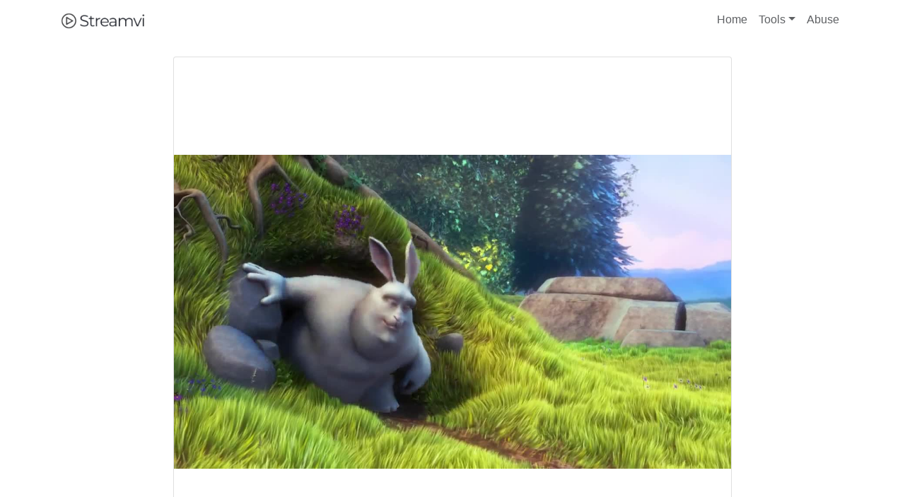

--- FILE ---
content_type: text/html; charset=utf-8
request_url: https://www.google.com/recaptcha/api2/aframe
body_size: 267
content:
<!DOCTYPE HTML><html><head><meta http-equiv="content-type" content="text/html; charset=UTF-8"></head><body><script nonce="KuA3w6275xNpb-E3n73DnQ">/** Anti-fraud and anti-abuse applications only. See google.com/recaptcha */ try{var clients={'sodar':'https://pagead2.googlesyndication.com/pagead/sodar?'};window.addEventListener("message",function(a){try{if(a.source===window.parent){var b=JSON.parse(a.data);var c=clients[b['id']];if(c){var d=document.createElement('img');d.src=c+b['params']+'&rc='+(localStorage.getItem("rc::a")?sessionStorage.getItem("rc::b"):"");window.document.body.appendChild(d);sessionStorage.setItem("rc::e",parseInt(sessionStorage.getItem("rc::e")||0)+1);localStorage.setItem("rc::h",'1769559045227');}}}catch(b){}});window.parent.postMessage("_grecaptcha_ready", "*");}catch(b){}</script></body></html>

--- FILE ---
content_type: text/css
request_url: https://streamvi.com/assets/css/style-watch-new.css
body_size: 815
content:
html {
    position: relative;
    min-height: 100%;
  }
  body {
    /* Margin bottom by footer height */
    margin-bottom: 60px;
    color: #333333;
  }

  h1 {
    font-weight: 300;
    font-family: Tahoma;
  }









  body > main {
    padding: 80px 5px 0;
  }
  
/* Mobile style */
@media only screen and (max-width: 888px) {
  body > main {
    padding: 60px 3px 0;
  }
}









/* Desktop style */
body > main > div.container > div > div > div {
  display: -ms-flexbox;
  display: flex;
  -ms-flex-wrap: wrap;
  flex-wrap: wrap;
  margin-right: -40px;
  margin-left: -40px;
}



/* Mobile style */
@media only screen and (max-width: 888px) {
  body > main > div.container > div > div > div {
    display: block;
    margin-right: 0;
    margin-left: 0;
  }
}




body > main > div.top-ad {
  display: flex;
  justify-content: center;
  margin: 20px 0;
}


body > main > div.bottom-ad {
  margin: 10px 0 70px; /* top, right, bottom, left */
}






  .dropdown-hover:hover .dropdown-menu {
    display: block;
	margin-top: 0;
  }




  .dropzone span {
    font-size: 18px;
    padding: 16px 44px;
    margin: 15px auto;
    font-weight: 300;
    background-color: #0064b6;
    height: 58px;
    color: #fff;
    border-radius: 6px;
    border: none;
    display: block;
    max-width: 300px;
    -webkit-transition: background-color .2s cubic-bezier(.4, 0, .2, 1);
    -o-transition: background-color .2s cubic-bezier(.4, 0, .2, 1);
    transition: background-color .2s cubic-bezier(.4, 0, .2, 1);
    cursor: pointer;
}

.dropzone span:hover {
    background: -webkit-gradient(linear, left top, left bottom, from(hsla(0, 0%, 100%, .1)), to(hsla(0, 0%, 100%, 0))) 0 no-repeat, 50% no-repeat #1a70b9;
    background: -webkit-linear-gradient(top, hsla(0, 0%, 100%, .1), hsla(0, 0%, 100%, 0)) 0 no-repeat, 50% no-repeat #1a70b9;
    background: -o-linear-gradient(top, hsla(0, 0%, 100%, .1), hsla(0, 0%, 100%, 0)) 0 no-repeat, 50% no-repeat #1a70b9;
    background: linear-gradient(180deg, hsla(0, 0%, 100%, .1), hsla(0, 0%, 100%, 0)) 0 no-repeat, 50% no-repeat #1a70b9;
    color: #fff;
    border: none;
}

.pg-info {
  min-height: 50px;
}

.progress {
    min-width: 300px;
}
.hidden {
    display: none;
}

main.container > div.dz {
    display: flex;
    flex-direction: column;
    justify-content: center;
    align-items: center;
    text-align: center;
    min-height: 65vh;
}

.dz-message span {
    transition: transform .2s;
}

.dz-message:hover {
    transform: scale(1.1);
}

.btn-embed {
    position: relative;
    height: 20px;
    box-sizing: border-box;
    padding: 2px 5px;
    background-color: #333333;
    color: #fff;
    border-radius: 3px;
    font-weight: 500;
    cursor: pointer;
    font-size: 11px;
}

.index {
    font-family: Tahoma;
}

.form-label {
	font-weight: bold;
	text-align: left;
	float: left;
}

.download-btn {
	display: none;
}

.download-txt {
	display: none;
}

.cn-processing-text {
	display: none;
}

.cn-processing-spin {
  display: none;
  border: 16px solid #f3f3f3;
  border-radius: 50%;
  border-top: 16px solid blue;
  border-bottom: 16px solid blue;
  width: 120px;
  height: 120px;
  -webkit-animation: spin 2s linear infinite;
  animation: spin 2s linear infinite;
}

@-webkit-keyframes spin {
  0% { -webkit-transform: rotate(0deg); }
  100% { -webkit-transform: rotate(360deg); }
}

@keyframes spin {
  0% { transform: rotate(0deg); }
  100% { transform: rotate(360deg); }
}



@media only screen and (min-width: 768px) {
  body > main {
    margin-bottom: 650px;
  }
}





@media screen and (min-width: 768px) { /* adjust the breakpoint value as needed */
  .footer-dark {
    padding-top:50px;
    padding-bottom:9px;
    color:black;
    position: absolute;
    bottom: 0;
    width: 100%;
    background-color:#f5f5f5;
  }
}



@media only screen and (max-width: 767px) {
.footer-dark {
padding-top:50px;
padding-bottom:9px;
color:black;
width: 100%;
background-color:#f5f5f5;
}
}


.footer-dark h3 {
  margin-top:0;
  margin-bottom:12px;
  font-weight:bold;
  font-size:16px;
}

.footer-dark ul {
  padding:0;
  list-style:none;
  line-height:1.6;
  font-size:16px;
  margin-bottom:0;
}

@media screen and (max-width: 767px) {
  .footer-dark ul {
    padding:3px;
    list-style:none;
    line-height:1.6;
    font-size:19px;
    margin:8px;
    margin-bottom:0;
  }
}


.footer-dark ul a {
  color:inherit;
  text-decoration:none;
  opacity:0.6;
}

.footer-dark ul a:hover {
  opacity:0.8;
}

@media (max-width:767px) {
  .footer-dark .item:not(.social) {
    text-align:center;
    padding-bottom:20px;
  }
}

.footer-dark .item.text {
  margin-bottom:36px;
}

@media (max-width:767px) {
  .footer-dark .item.text {
    margin-bottom:0;
  }
}

.footer-dark .item.text p {
  opacity:0.6;
  margin-bottom:0;
}

.footer-dark .item.social {
  text-align:center;
}

@media (max-width:991px) {
  .footer-dark .item.social {
    text-align:center;
    margin-top:20px;
  }
}

.footer-dark .item.social > a {
  font-size:20px;
  width:36px;
  height:36px;
  line-height:36px;
  display:inline-block;
  text-align:center;
  border-radius:50%;
  box-shadow:0 0 0 1px rgba(255,255,255,0.4);
  margin:0 8px;
  color:black;
  opacity:0.75;
}

.footer-dark .item.social > a:hover {
  opacity:0.9;
}

.footer-dark .copyright {
  text-align:center;
  padding-top:24px;
  opacity:0.7;
  font-size:13px;
  margin-bottom:0;
}



--- FILE ---
content_type: image/svg+xml
request_url: https://streamvi.com/assets/img/facebook-f.svg
body_size: -183
content:
<svg xmlns="http://www.w3.org/2000/svg" viewBox="0 0 320 512"><path d="m279.1 288 14.2-92.7h-88.9v-60.1c0-25.4 12.4-50.1 52.2-50.1H297V6.3S260.4 0 225.4 0c-73.2 0-121.1 44.4-121.1 124.7v70.6H22.9V288h81.4v224h100.2V288z"/></svg>